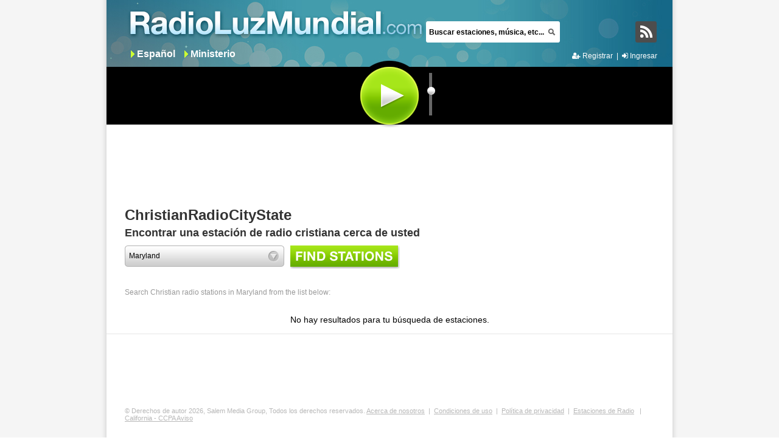

--- FILE ---
content_type: text/html; charset=utf-8
request_url: https://www.radioluzmundial.com/stations/?state=MD
body_size: 8466
content:
<!DOCTYPE html>

<html xmlns="http://www.w3.org/1999/xhtml">
<head>
    <title>Radioluzmundial.com - Emisoras Cristianas  de Radio y M&#250;sica Gratis en l&#237;nea </title>
    <!-- Enable IE9 Standards mode -->
    <meta http-equiv="Content-Type" content="text/html; charset=utf-8" />

    <link rel="icon" type="image/vnd.microsoft.icon" href="https://www.radioluzmundial.com/resource/theme/default/favicon.ico" />
    <meta name="description" content="Su fuente de Internet para las estaciones de radio cristianas en l&#237;nea - Escucha la m&#250;sica cristiana libre, hablar de streaming de radio." />
    <meta name="keywords" content="Radio cristiana libre, radio cristiana en l&#237;nea, las estaciones de radio, Internet, M&#250;sica, Escuchar, Religiosa, Medios, Web, Ministerio, Transmisiones, Ministerios, roca cristiana, alabanza y adoraci&#243;n, evangelio, canal cultural, FM, AM, Descargar, Radioluzmundial.com" />
    <meta property="fb:app_id" content="132126453629934" />
<meta property="og:title" content="Radioluzmundial.com - Emisoras Cristianas  de Radio y Música Gratis en línea " />
<meta property="og:description" content="Su fuente de Internet para las estaciones de radio cristianas en línea - Escucha la música cristiana libre, hablar de streaming de radio." />
<meta property="og:type" content="website"/>
<meta property="og:image" content="http://www.radioluzmundial.com/resource/theme/default/logos/logo.jpg?v=10031555" />
<meta property="og:url" content="http://www.radioluzmundial.com/" />

    <meta name="content-language" content="es-US" />
    <link href="//maxcdn.bootstrapcdn.com/font-awesome/4.4.0/css/font-awesome.min.css" rel="stylesheet" type="text/css" />
    <link href="/resource/theme/jqueryui/base/jquery.ui.all.css" rel="stylesheet" type="text/css" />
    <link href="/resource/theme/structure/structure.css?v=4464" rel="stylesheet" type="text/css" />
        <link href="/resource/theme/structure/radioluzmundial.css?v=4464" rel="stylesheet" type="text/css" />
    <link href="/resource/theme/structure/dropzone.css" rel="stylesheet" type="text/css" />
    <link href="https://www.radioluzmundial.com/resource/theme/default/style.css?v=10031555" rel="stylesheet" type="text/css" />
    
    

    
        <script id="combined" src="/resource/javascript/combined-ssl.js?r=10031555"></script>

        <!-- Add Adroll to Christian Radio -->
        <script>
            adroll_adv_id = "HG3MP5SAJVFP3H53QNKQ7F";
            adroll_pix_id = "QRUYRAKLGNEAZFJ2PKBMWX";
            (function () {
                var oldonload = window.onload;
                window.onload = function () {
                    __adroll_loaded = true;
                    var scr = document.createElement("script");
                    var host = (("https:" == document.location.protocol) ? "https://s.adroll.com" : "http://a.adroll.com");
                    scr.setAttribute('async', 'true');
                    scr.type = "text/javascript";
                    scr.src = host + "/j/roundtrip.js";
                    ((document.getElementsByTagName('head') || [null])[0] ||
                        document.getElementsByTagName('script')[0].parentNode).appendChild(scr);
                    if (oldonload) { oldonload() }
                };
            }());
        </script>

    <script>
        $(function () {

            var timezone_cookie = "timezoneoffset";

            if (!$.cookie(timezone_cookie)) { // if the timezone cookie not exists create one.

                // check if the browser supports cookie
                var test_cookie = 'test cookie';
                $.cookie(test_cookie, true);

                if ($.cookie(test_cookie)) { // browser supports cookie

                    // delete the test cookie.
                    $.cookie(test_cookie, null);

                    // create a new cookie
                    $.cookie(timezone_cookie, new Date().getTimezoneOffset());
                }
            }
            else { // if the current timezone and the one stored in cookie are different then
                // store the new timezone in the cookie and refresh the page.

                var storedOffset = parseInt($.cookie(timezone_cookie));
                var currentOffset = new Date().getTimezoneOffset();

                if (storedOffset !== currentOffset) { // user may have changed the timezone
                    $.cookie(timezone_cookie, new Date().getTimezoneOffset());
                }
            }
        });
    </script>
</head>
<body>
    <script type='text/javascript'>var allpass_containerRequests = [], allpass_publicationId = null, allpass_parentPublicationId = null;</script>
<script type='text/javascript' src='https://allpass.salemwebnetwork.com/newsletters/init?language='></script>


        <div id="fb-root"></div>

    <div class="wrapperContent">
        
        <div class="wrapperleft">
            <div class="header headerSpanish">
                

<div class="headerMiddle">
    
    <a class="ajaxLink logo" href="/">&nbsp;</a>

    
    <div class="headerSearchBar">
<form action="" id="searchForm" method="post">        <span class="textbox">
            <input type="text" class="defaultText" id="q" name="q" value="Buscar estaciones, m&#250;sica, etc..." onkeydown="javascript: return keyPress(event)"/>
            <a class="search-button" href="#" title="Search"></a>
        </span>
</form></div>

<script>

    function keyPress(e) {

        var charCode = (e.which) ? e.which : event.keyCode
        if (charCode == 13) {
            e.preventDefault();

            push = true;            

            var currentForm = $("#searchForm");
            
            var href = SiteSettings.SiteRoot + "search/?q=" + $("#q").val();

            var backUrl = window.location.href;

            if (backUrl != href && href != "" && $("#q").val() != undefined) {

                History.pushState(backUrl, SiteSettings.SiteName, href);
            }
        }

        return true;
    }
</script>

    
    <div class="socialIcons" style="margin-top:29px;">
        <ul class="headerLinklist">
            <li>
                <a class="rsslinkHeader" title="RSS esta p&#225;gina" href="https://www.radioluzmundial.com/rss/" target="_blank">&nbsp;</a>
            </li>

        </ul>
    </div>
</div>



    <div class="headermenu">
        <ul class="categoryLinks">

                <li class="child item1">
                    
                    <a class="ajaxLink" href="/spanish/">Espa&#241;ol</a>
                </li>
                <li class="child item2">
                    
                    <a class="ajaxLink" href="/ministry/">Ministerio</a>
                </li>
        </ul>
    </div>



<div class="accountHeader">
    


    <a class="apSignUpBtn" href="javascript:void(0)" data-app="rlm">
        <i class="fa fa-user-plus"></i>&nbsp;Registrar
    </a>
    <span>&nbsp;|&nbsp;</span>
    <a class="apSignInBtn" href="javascript:void(0)" data-app="rlm">
        <i class="fa fa-sign-in"></i>&nbsp;Ingresar
    </a>

</div>

<div class="listening" id="Listening" >
    <div class="listeningDisplay" style="display:none;">    
<a class="ajaxLink stationLink" href="/spanish/wwdj.html">
    <img src="https://media.swncdn.com/christianradio/logos/wwdj.png" alt="Radio Luz Boston" id="LogoImage" />
</a>
<div class="youListening" ></div>
<a class="ajaxLink stationLink" href="/spanish/wwdj.html">
    <div class="info">
        <span id="FormattedName">WWDJ 1150 AM</span>
             <span id="Description">Boston, MA - Ense&#241;anzas y Entrevistas en Espa&#241;ol - Radio Luz</span>
        
    </div>
</a>
    </div>
</div>
<div id="playerControl" class="PlayerControls">

    <input id="playerRadioUrl" type="hidden" value="" />

    <input id="playStop" type="button" value="" class="playButton " onclick='playStop()'  />

    <div class="vol">
        <span class="tooltip"></span>
        <!-- Tooltip -->
        <div id="slider"></div>
        <!-- the Slider -->
        <span class="volume"></span>
        <!-- Volume -->
    </div>
    <div id="playerControlContent" class="playerControlContent">
        <div id="playerContainer">
            <audio id="crPlayer" controls>
                <source type="audio/ogg">
                Your browser does not support the audio tag.
            </audio>
        </div>
    </div>
</div>

<div class="nowPlaying" id="NowPlaying" style="display: none;">
    <input id="nowPlayingFirstTime" name="nowPlayingFirstTime" type="hidden" value="true" />
    <iframe frameborder="0" src="/receiver.html" border="0" style="width: 390px; max-height:110px; border: 0 solid transparent; padding: 0;" id="listenerFrame" allowtransparency="true"></iframe>
</div>

<script>
    var playTracked = false; // Note: there is currently no way to remove an event, so have to use a bool var to track when it has fired and prevent refire.
    var stationId = "40";
    var MinistryTitle = "";
    var PodcastTitle = "";

    $(document).ready(function () {

        var url = "";
        var type = "audio/ogg";
        if ($("#playerRadioUrl").val() != url) {
            Salem.ChristianRadio.Com.Site.Player.MediaPlayer.OnLoad(url, type); //filePathAndName

            $("#playerRadioUrl").val(url);
        }

        var ip = Salem.ChristianRadio.Com.SiteActions.getCookie("clientIP");
        if (ip != null && ip != "" && ip != undefined) {
            $(".listeningDisplay").show();
        }
    });    

    function loadNowPlaying() {
        //create popup window
        var domain = SiteSettings.SiteRoot;
        var iframe = document.getElementById('listenerFrame').contentWindow;

        //post messager
        var pm = new PostMessager(iframe, {
            onSend: function (message, dest) {
                //console.log('sending "', message, '" to ', dest);
            }
        });

        var staId = stationId.split(';')[0];

        if (staId > 0)
            pm.send(staId + ";1", domain);
        else if(staId == 0)
            pm.send(staId + ";1;" + MinistryTitle + ';' + window.location.href, domain);
        else if (staId < 0)
            pm.send(staId + ";1;" + PodcastTitle + ';' + window.location.href, domain);
    };

    function play() {

        Salem.ChristianRadio.Com.Site.Player.MediaPlayer.Play(40);
    };


    function playStop() {
        var staId = stationId.split(';')[0];
        $("#SongTitle").html("");
        $("#SongArtist").html("");

        if ($('#playStop').hasClass('playButton')) {
            Salem.ChristianRadio.Com.Site.Player.MediaPlayer.Play(staId);
            stationId = staId + ";1";
            $(".youListening").css('visibility', 'visible');
            if ($('#nowPlayingFirstTime').val() == 'true') {
                $(".nowPlaying").show();
                $('#nowPlayingFirstTime').val('false');
            }
            else {
                $(".nowPlaying").hide();
            }

        }
        else {
            Salem.ChristianRadio.Com.Site.Player.MediaPlayer.Stop();
            $('#nowPlayingFirstTime').val('true');
            //stationId = staId + ";0";
            $(".youListening").css('visibility', 'hidden');
            $(".nowPlaying").hide();
        }
    }

    $(function () {

        //Store frequently elements in variables
        var slider = $('#slider'),
            tooltip = $('.tooltip');

        //Hide the Tooltip at first
        tooltip.hide();

        //Call the Slider
        slider.slider({
            orientation: "vertical",
            range: "min",
            min: 0,
            max: 100,
            value: 60,

            start: function (event, ui) {
                tooltip.fadeIn('fast');
            },

            //Slider Event
            slide: function (event, ui) { //When the slider is sliding

                var value = slider.slider('value'),
                    volume = $('.volume');
                Salem.ChristianRadio.Com.Site.Player.MediaPlayer.SetVolume(value);

                tooltip.css('bottom', value).text(ui.value);  //Adjust the tooltip accordingly

                if (value <= 5) {
                    volume.css('background-position', '0 0');
                }
                else if (value <= 25) {
                    volume.css('background-position', '0 -25px');
                }
                else if (value <= 75) {
                    volume.css('background-position', '0 -50px');
                }
                else {
                    volume.css('background-position', '0 -75px');
                };
            },

            stop: function (event, ui) {
                tooltip.fadeOut('fast');
            },
        });

    });
</script>
            </div>

            
            <div class="advertisementLarge">
                <div id="header_728x90-1"></div>
            </div>
            

            <div class="content">
                <div class="wrappercontent" id="wrappercontent">
                    <script>
                        if (window.history && window.history.pushState) {
                            var href = window.location.href;
                            var backUrl = href;
                            window.history.pushState(backUrl, SiteSettings.SiteName, href);
                        } else {
                            $.address.value(window.location);
                        }
                    </script>

                    <div class="bodycontent">
                        


<div class="columncontent">
    <div class="leftcolumn">
                    <h1>ChristianRadioCityState</h1>

        <h2 class="wasAnH1">Encontrar una estaci&#243;n de radio cristiana cerca de usted</h2>
        
         <div class="state">
    
    <div>
        <select class="selectstate">
            <option value="">Seleccione su estado</option>
                <option value="AL">Alabama</option>            
                <option value="AK">Alaska</option>            
                <option value="AZ">Arizona</option>            
                <option value="AR">Arkansas</option>            
                <option value="CA">California</option>            
                <option value="CO">Colorado</option>            
                <option value="CT">Connecticut</option>            
                <option value="DE">Delaware</option>            
                <option value="DC">District of Columbia</option>            
                <option value="FL">Florida</option>            
                <option value="GA">Georgia</option>            
                <option value="HI">Hawaii</option>            
                <option value="ID">Idaho</option>            
                <option value="IL">Illinois</option>            
                <option value="IN">Indiana</option>            
                <option value="IA">Iowa</option>            
                <option value="KS">Kansas</option>            
                <option value="KY">Kentucky</option>            
                <option value="LA">Louisiana</option>            
                <option value="ME">Maine</option>            
                <option value="MD">Maryland</option>            
                <option value="MA">Massachusetts</option>            
                <option value="MI">Michigan</option>            
                <option value="MN">Minnesota</option>            
                <option value="MS">Mississippi</option>            
                <option value="MO">Missouri</option>            
                <option value="MT">Montana</option>            
                <option value="NE">Nebraska</option>            
                <option value="NV">Nevada</option>            
                <option value="NH">New Hampshire</option>            
                <option value="NJ">New Jersey</option>            
                <option value="NM">New Mexico</option>            
                <option value="NY">New York</option>            
                <option value="NC">North Carolina</option>            
                <option value="ND">North Dakota</option>            
                <option value="OH">Ohio</option>            
                <option value="OK">Oklahoma</option>            
                <option value="OR">Oregon</option>            
                <option value="PA">Pennsylvania</option>            
                <option value="RI">Rhode Island</option>            
                <option value="SC">South Carolina</option>            
                <option value="SD">South Dakota</option>            
                <option value="TN">Tennessee</option>            
                <option value="TX">Texas</option>            
                <option value="UT">Utah</option>            
                <option value="VT">Vermont</option>            
                <option value="VA">Virginia</option>            
                <option value="WA">Washington</option>            
                <option value="WV">West Virginia</option>            
                <option value="WI">Wisconsin</option>            
                <option value="WY">Wyoming</option>            
        </select>
    </div>
        <a href="#" class="findSpanish">&nbsp;</a>

    
</div>

     </div>

    <div class="rightcolumn">

        
        

<br/>

    </div>
</div>

<div class="mainbody">

<div class="state-alphabetical">
    
    <div>
        <p>Search Christian radio stations in Maryland from the list below:</p>
        <ul>
        </ul>
    </div>
</div>



    <div class="stationlistdiv"> 
        <div id="stationGrid">
                <div class="noresults">
        No hay resultados para tu b&#250;squeda de estaciones.
    </div>

<script>
    $(document).ready(function () {        
        $('#partial').remove();
        $.getScript('/resource/javascript/partialloadingwithhistory.js?r=10031555');    
        
        var firstRowCells = $("#stationGrid table tr th");

        var PagingRowCells = $("#stationGrid table tfoot tr td");

        $.each(firstRowCells, function (index, value) {
            $(firstRowCells[index]).children().addClass("ajaxLink");
        });

        $.each(PagingRowCells, function (index, value) {
            $(PagingRowCells[index]).children().addClass("ajaxLink");
        });

    });
</script>
	    </div>                            
    </div>    

</div>

<script>
    $(document).ready(function () {
        $('html, body').animate({
            scrollTop: '0px'
        },
                10);

        $('#partial').remove();
        $.getScript('/resource/javascript/partialloadingwithhistory.js?r=10031555');
        $.getScript('/resource/javascript/Salem.ChristianRadio.Com.States.js?r=10031555');        
    });
</script>

                    </div>
                </div>
                <div class="loadingContent">
                    <div class="loadingDivImage"></div>
                </div>
            </div><!-- /content -->
            <div class="footer">
                
<div class="advertisementLarge">
    <div id="footer_728x90-1"></div>
</div>


<div class="copyright">
    © Derechos de autor 2026, Salem Media Group, Todos los derechos reservados.

    <a href="/about-us.html" class="ajaxLink">Acerca de nosotros</a>&nbsp;&nbsp;|&nbsp;
    <a href="http://www.salemwebnetwork.com/our-brands/terms-of-use/" target="_blank">Condiciones de uso</a>&nbsp;&nbsp;|&nbsp;
    <a href="https://salemmedia.com/salem-web-network-privacy-policy/" target="_blank">Pol&#237;tica de privacidad</a>&nbsp;&nbsp;|&nbsp;

    <a class="ajaxLink" href="/stations/">Estaciones de Radio</a>   &nbsp;&nbsp;|&nbsp;
    
    <a rel="nofollow" href="https://salemmedia.com/salem-web-network-ccpa-privacy-notice-for-california-residents/" target="_blank">California - CCPA Aviso</a>
</div>

<div id="us-nat-optout" data-google-interstitial="false"></div>

<div class="about">

    Radioluzmundial.com cuenta con estaciones cristianas de todas partes de los Estados Unidos. Encuentre las estaciones cristianas de enseñanzas, de entrevistas, de noticias cristianas, de estaciones en español, y de música cristiana contemporánea en vivo de los mejores artistas de hoy. Disfrute de lo último en música Gospel de ayer y de hoy. Aprenda la Palabra de Dios a través de la enseñanza de muchos de los principales líderes cristianos y pastores en el mundo.
</div>

<script>
    function controlFooterNotes(v) {
        if (v == 1) {
            $("#footer_MobileApp").show(400);
        }
        else {
            $("#footer_MobileApp").hide(400);
        }
    }

    //eraseCookie('showiphoneapp');
    //Used to disable the scrolling to the tab options control in the specific page
    isGeneralDefaultPage = true;
    var cookie = $.cookie('showMobileAppBanner');
    if (cookie != null && cookie == 'false') {
        $('#footer_MobileApp').hide();
    } else {
        $('#footer_MobileApp').show();
    }
    function CloseIphoneApp() {
        $.cookie('showMobileAppBanner', false, { expires: 365 });
        controlFooterNotes(0);
    }
    function eraseCookie(name) {
        $.cookie(name, "", { expires: -1 });
    }

</script>
            </div><!-- /footer -->
        </div><!-- /wrapperleft -->
    </div><!-- /wrapperContent -->

        <!-- Google Analytics -->
        <!-- Global site tag (gtag.js) - Google Analytics -->
        <script async src="https://www.googletagmanager.com/gtag/js?id=UA-10062409-51"></script>
        <script>
            window.dataLayer = window.dataLayer || [];
            function gtag() { dataLayer.push(arguments); }
            gtag('js', new Date());

            gtag('config', 'UA-10062409-51');
            gtag('config', 'AW-11021558786'); // Salem Surround
        </script>

        <script type="text/javascript">
            !(function(M,_name){M[_name]=M[_name]||function h(){(h.q=h.q||[]).push(arguments)},M[_name].v=M[_name].v||2,M[_name].s="3";})(window,decodeURI(decodeURI('%61%256%34%6di%257%32%25%36%31l')));!(function(M,h,Z,R){Z=M.createElement(h),M=M.getElementsByTagName(h)[0],Z.async=1,Z.src="https://tracecontent.com/assets/r2t9xdf/rt3nn9uhl5.min.js",(R=0)&&R(Z),M.parentNode.insertBefore(Z,M)})(document,"script");;
!(function(M,h,Z,R,o){function a(R,o){try{a=M.localStorage,(R=JSON.parse(a[decodeURI(decodeURI('%25%367%256%35%74I%2574%2565m'))](Z)).lgk||[])&&(o=M[h].pubads())&&R.forEach((function(M){M&&M[0]&&o.setTargeting(M[0],M[1]||"")}))}catch(b){}var a}try{(o=M[h]=M[h]||{}).cmd=o.cmd||[],typeof o.pubads===R?a():typeof o.cmd.unshift===R?o.cmd.unshift(a):o.cmd.push(a)}catch(b){}})(window,decodeURI(decodeURI('%67oogl%25%36%35%257%34a%256%37')),"_a"+decodeURI(decodeURI("%25%351%2553%25%330%31%25%35%31%256%62Q%2534OU%2555%79R%25%35%34%5a%45%25%352%2545Y%78%51%25%354%25%34%32%25%34%33%255%31%256a%41%25%33%33%4d%25%37a%25%34d%32%52%25%355Ut%25%34%64%257%61%41")),"function");;
;;;!(function(M,h,Z,R,o,a,b,v,S,y,Y){function q(){for(var M=[],h=arguments.length,Z=0;Z<h;Z++)M.push(arguments[Z]);var R,o=M[1],a=typeof o===b,v=M[2],q={gppVersion:"1.1",cmpStatus:"stub",cmpDisplayStatus:"hidden",signalStatus:"not ready",supportedAPIs:["7:usnat"].reduce((function(M,h){return h&&M.push(h),M}),[]),cmpId:9,sectionList:[],applicableSections:[0],gppString:"",parsedSections:{}};function A(M){a&&o(M,!0)}switch(M[0]){case"ping":return A(q);case"queue":return S;case"events":return y;case"addEventListener":return a&&(R=++Y,y.push({id:R,callback:o,parameter:v})),A({eventName:"listenerRegistered",listenerId:R,data:!0,pingData:q});case"removeEventListener":for(R=!1,Z=0;Z<y.length;Z++)if(y[Z].id===v){y.splice(Z,1),R=!0;break}return A(R);case"hasSection":case"getSection":case"getField":return A(null);default:return void S.push(M)}}q.v=2,typeof h[Z]!==b&&(h[Z]=h[Z]||q,h[v]&&h[v]("message",(function(M,R){var b="string"==typeof M.data;(R=b?((function(M){try{return JSON.parse(M)}catch(h){}})(M.data)||{})[o]:(M.data||{})[o])&&h[Z](R.command,(function(h,Z){var o={__gppReturn:{returnValue:h,success:Z,callId:R.callId}};M.source.postMessage(b?JSON.stringify(o):o,"*")}),a in R?R[a]:null,R.version||1)}),!1),(function A(){if(!h.frames[R]){var Z=M.body;if(Z){var o=M.createElement("iframe");o.style.display="none",o.name=R,Z.appendChild(o)}else h.setTimeout(A,5)}})())})(document,window,"__gpp","__gppLocator","__gppCall","parameter","function","addEventListener",[],[],0);
        </script>

    <script async src="https://securepubads.g.doubleclick.net/tag/js/gpt.js"></script>
    <script async src="https://media.swncdn.com/js/prebid/script.js"></script>
    <script async src="https://media.swncdn.com/salemads/radioluzmundial/advscript.js?v=3"></script>


    <script>!function (d, s, id) { var js, fjs = d.getElementsByTagName(s)[0]; if (!d.getElementById(id)) { js = d.createElement(s); js.id = id; js.src = "https://platform.twitter.com/widgets.js"; fjs.parentNode.insertBefore(js, fjs); } }(document, "script", "twitter-wjs");</script>

    <!--Add DFP retargeting pixel code -->
    <script>
        var axel = Math.random() + '';
        var a = axel * 10000000000000;
        document.write('<img src="//pubads.g.doubleclick.net/activity;dc_iu=/6177/DFPAudiencePixel;site=radioluzmundial;ord=' + a + '?" width=1 height=1 border=0/>');
    </script>
    <noscript>
        <img src="//pubads.g.doubleclick.net/activity;dc_iu=/6177/DFPAudiencePixel;site=radioluzmundial;ord=1?" width=1 height=1 border=0 />
    </noscript>
    <!-- End DFP retargeting pixel code -->
    <!-- Global site tag (gtag.js) - Google AdWords: 980056521 -->
    <script async src="https://www.googletagmanager.com/gtag/js?id=AW-980056521"></script>
    <script>
        window.dataLayer = window.dataLayer || [];
        function gtag() { dataLayer.push(arguments); }
        gtag('js', new Date());

        gtag('config', 'AW-980056521');
    </script>
    <!-- Event snippet for ChristianRadio Email Subscriptions conversion page -->
    <script>
        gtag('event', 'conversion', {
            'send_to': 'AW-980056521/qLIfCMebjAcQyfOp0wM',
            'value': 1.0,
            'currency': 'USD'
        });
    </script>


        <!--START Lightbox Javascript-->
        <script defer src="https://www.lightboxcdn.com/vendor/25c7e08d-fc3e-415c-96fa-0f2f167b208c/lightbox_speed.js"></script>        
        <!--END Lightbox Javascript-->

        <!-- Bing UET Tag -->
        <!-- End Bing UET Tag -->

        <script src="https://www.salemallpass.com/scripts/init.js"></script>
    <!-- POWERED BY SALEM WEB NETWORK -->
    <!-- LiveConnectTag for advertisers -->
    <script defer src="//b-code.liadm.com/a-06v9.min.js" charset="utf-8"></script>


<script defer src="https://static.cloudflareinsights.com/beacon.min.js/vcd15cbe7772f49c399c6a5babf22c1241717689176015" integrity="sha512-ZpsOmlRQV6y907TI0dKBHq9Md29nnaEIPlkf84rnaERnq6zvWvPUqr2ft8M1aS28oN72PdrCzSjY4U6VaAw1EQ==" data-cf-beacon='{"version":"2024.11.0","token":"fe79bb5ca4fe4873b1d072a503cffc31","r":1,"server_timing":{"name":{"cfCacheStatus":true,"cfEdge":true,"cfExtPri":true,"cfL4":true,"cfOrigin":true,"cfSpeedBrain":true},"location_startswith":null}}' crossorigin="anonymous"></script>
</body>
</html>

--- FILE ---
content_type: text/html; charset=utf-8
request_url: https://www.radioluzmundial.com/receiver.html
body_size: 1455
content:



<!DOCTYPE html>
<html xmlns="http://www.w3.org/1999/xhtml">
<!-- receiver.cshtml -->
<head>
    <style>
        body, div, dl, dt, dd, ul, ol, li, h1, h2, h3, h4, h5, h6, pre, code, form, fieldset, legend, input, button, textarea, p, blockquote, th, td
        {
            margin: 0;
            padding: 0;
        }

        table
        {
            border-collapse: collapse;
            border-spacing: 0;
        }

        fieldset, img
        {
            border: 0;
        }

        address, caption, cite, code, dfn, em, strong, th, var, optgroup
        {
            font-style: inherit;
            font-weight: inherit;
        }

        del, ins
        {
            text-decoration: none;
        }

        li
        {
            list-style: none;
        }

        caption, th
        {
            text-align: left;
        }

        h1, h2, h3, h4, h5, h6
        {
            font-size: 100%;
            font-weight: normal;
        }

        q:before, q:after
        {
            content: '';
        }

        abbr, acronym
        {
            border: 0;
            font-variant: normal;
        }

        sup
        {
            vertical-align: baseline;
        }

        sub
        {
            vertical-align: baseline;
        }

        legend
        {
            color: #000;
        }

        input, button, textarea, select, optgroup, option
        {
            font-family: inherit;
            font-size: inherit;
            font-style: inherit;
            font-weight: inherit;
        }

        input, button, textarea, select
        {
            font-size: 100%;
        }


        #message
        {
            float: left;
            display: block;
            font-family: Arial;
            font-size: 14px;
            margin: 26px 0 0 20px;
        }

            #message img
            {
                height: 65px;
                width: 65px;
                float: left;
                display: none;
            }

            #message .info
            {
                float: left;
                color: #fff;
                width: 345px;
                margin: 10px 0 0 10px;
            }

                #message .info h2
                {
                    font-size: 20px;
                    font-weight: bold;
                }

                #message .info span
                {
                    color: #999999;
                }

            #message .nowListening {
                background: url(https://media.swncdn.com/ChristianRadio/Site/Theme/Default/Icons/Orange_NowPlaying.gif) no-repeat;
                display: block;
                width: 94px;
                height: 19px;
                margin: -14px 10px;
            }
    </style>
    
    
    
    
    

        <link href="/resource/theme/structure/radioluzmundial.css?v=7167" rel="stylesheet" type="text/css" />

        <script id="combined" src="/resource/javascript/combined-ssl.js?r=10031555"></script>

    <script>
        $(document).ready(function () {
            //post messager
            var pm = new PostMessager(window, {
                allowReceive: true,
                validReceiveURIs: [],
                onReceive: function (message, source, origin) {
                    var substr = message.split(';');
               
                    var stationId = substr[0];                    
                    var play = substr[1];

                    if (play == 1) {

                        if (stationId > 0) {
                            var url = SiteSettings.SiteRoot + "nowplaying/" + stationId + "/";
                            
                            $.get(url, null, function(result, status) {
                                if (status == "success") {
                                    //if ($("#SongTitle").html() != result.SongTitle) {
                                    $("#message").fadeOut().queue(function(n) {
                                        $("#SongTitle").html("");
                                        $("#SongArtist").html("");
                                        $("#SongTitle").html(result.SongTitle);
                                        $("#SongArtist").html(result.SongArtist);
                                        $(".nowListening").show();
                                        $(this).fadeIn();
                                        n();
                                    });
                                    //}
                                }
                            }, null);
                        }
                        else {
                            $("#SongTitle").html(substr[2]);
                            $("#SongArtist").html("");
                            $(".nowListening").show();
                        }
                        //this.reply('Got it!', source, origin);
                    }
                    else {
                        $("#SongTitle").html("");
                        $("#SongArtist").html("");
                        $(".nowListening").hide();
                    }
                }
            });
        });
    </script>
</head>
<body style="background: transparent;">
    <div id="message">
        <div class="nowListening"></div>
        <div class="info">
            <h2 id="SongTitle"></h2>
            <span id="SongArtist"></span>
        </div>
    </div>
<script defer src="https://static.cloudflareinsights.com/beacon.min.js/vcd15cbe7772f49c399c6a5babf22c1241717689176015" integrity="sha512-ZpsOmlRQV6y907TI0dKBHq9Md29nnaEIPlkf84rnaERnq6zvWvPUqr2ft8M1aS28oN72PdrCzSjY4U6VaAw1EQ==" data-cf-beacon='{"version":"2024.11.0","token":"fe79bb5ca4fe4873b1d072a503cffc31","r":1,"server_timing":{"name":{"cfCacheStatus":true,"cfEdge":true,"cfExtPri":true,"cfL4":true,"cfOrigin":true,"cfSpeedBrain":true},"location_startswith":null}}' crossorigin="anonymous"></script>
</body>
</html>


--- FILE ---
content_type: application/javascript
request_url: https://api.lightboxcdn.com/z9gd/40979/www.radioluzmundial.com/jsonp/z?cb=1769004575157&dre=l&callback=jQuery112405679042386950623_1769004575114&_=1769004575115
body_size: 1016
content:
jQuery112405679042386950623_1769004575114({"success":true,"response":"[base64].J5IbNLgXtwnIQGm4aBI-EQJIIO1moDmbXaAww1W1uC1LwmwYhTeALVaoD3C4mxpUrSAAF9cEECQRBEY4T3ge8JDYXBuEgzRkENVAVyTMFkDBQ00IAoA_","dre":"l"});